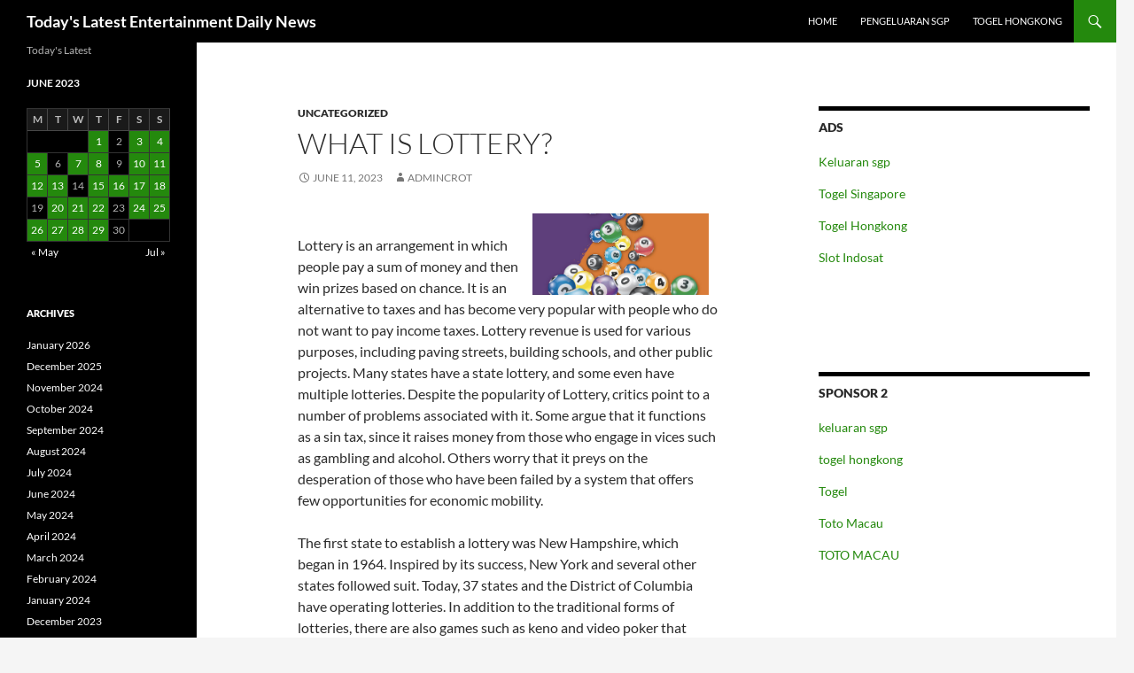

--- FILE ---
content_type: text/html; charset=UTF-8
request_url: http://osloreddexchange.org/index.php/2023/06/11/what-is-lottery-6/
body_size: 10469
content:
<!DOCTYPE html>
<html lang="en-US">
<head>
	<meta charset="UTF-8">
	<meta name="viewport" content="width=device-width, initial-scale=1.0">
	<title>What Is Lottery? | Today&#039;s Latest Entertainment Daily News</title>
	<link rel="profile" href="https://gmpg.org/xfn/11">
	<link rel="pingback" href="http://osloreddexchange.org/xmlrpc.php">
	<meta name='robots' content='max-image-preview:large' />
<link rel="alternate" type="application/rss+xml" title="Today&#039;s Latest Entertainment Daily News &raquo; Feed" href="http://osloreddexchange.org/index.php/feed/" />
<link rel="alternate" title="oEmbed (JSON)" type="application/json+oembed" href="http://osloreddexchange.org/index.php/wp-json/oembed/1.0/embed?url=http%3A%2F%2Fosloreddexchange.org%2Findex.php%2F2023%2F06%2F11%2Fwhat-is-lottery-6%2F" />
<link rel="alternate" title="oEmbed (XML)" type="text/xml+oembed" href="http://osloreddexchange.org/index.php/wp-json/oembed/1.0/embed?url=http%3A%2F%2Fosloreddexchange.org%2Findex.php%2F2023%2F06%2F11%2Fwhat-is-lottery-6%2F&#038;format=xml" />
<style id='wp-img-auto-sizes-contain-inline-css'>
img:is([sizes=auto i],[sizes^="auto," i]){contain-intrinsic-size:3000px 1500px}
/*# sourceURL=wp-img-auto-sizes-contain-inline-css */
</style>
<style id='wp-emoji-styles-inline-css'>

	img.wp-smiley, img.emoji {
		display: inline !important;
		border: none !important;
		box-shadow: none !important;
		height: 1em !important;
		width: 1em !important;
		margin: 0 0.07em !important;
		vertical-align: -0.1em !important;
		background: none !important;
		padding: 0 !important;
	}
/*# sourceURL=wp-emoji-styles-inline-css */
</style>
<style id='wp-block-library-inline-css'>
:root{--wp-block-synced-color:#7a00df;--wp-block-synced-color--rgb:122,0,223;--wp-bound-block-color:var(--wp-block-synced-color);--wp-editor-canvas-background:#ddd;--wp-admin-theme-color:#007cba;--wp-admin-theme-color--rgb:0,124,186;--wp-admin-theme-color-darker-10:#006ba1;--wp-admin-theme-color-darker-10--rgb:0,107,160.5;--wp-admin-theme-color-darker-20:#005a87;--wp-admin-theme-color-darker-20--rgb:0,90,135;--wp-admin-border-width-focus:2px}@media (min-resolution:192dpi){:root{--wp-admin-border-width-focus:1.5px}}.wp-element-button{cursor:pointer}:root .has-very-light-gray-background-color{background-color:#eee}:root .has-very-dark-gray-background-color{background-color:#313131}:root .has-very-light-gray-color{color:#eee}:root .has-very-dark-gray-color{color:#313131}:root .has-vivid-green-cyan-to-vivid-cyan-blue-gradient-background{background:linear-gradient(135deg,#00d084,#0693e3)}:root .has-purple-crush-gradient-background{background:linear-gradient(135deg,#34e2e4,#4721fb 50%,#ab1dfe)}:root .has-hazy-dawn-gradient-background{background:linear-gradient(135deg,#faaca8,#dad0ec)}:root .has-subdued-olive-gradient-background{background:linear-gradient(135deg,#fafae1,#67a671)}:root .has-atomic-cream-gradient-background{background:linear-gradient(135deg,#fdd79a,#004a59)}:root .has-nightshade-gradient-background{background:linear-gradient(135deg,#330968,#31cdcf)}:root .has-midnight-gradient-background{background:linear-gradient(135deg,#020381,#2874fc)}:root{--wp--preset--font-size--normal:16px;--wp--preset--font-size--huge:42px}.has-regular-font-size{font-size:1em}.has-larger-font-size{font-size:2.625em}.has-normal-font-size{font-size:var(--wp--preset--font-size--normal)}.has-huge-font-size{font-size:var(--wp--preset--font-size--huge)}.has-text-align-center{text-align:center}.has-text-align-left{text-align:left}.has-text-align-right{text-align:right}.has-fit-text{white-space:nowrap!important}#end-resizable-editor-section{display:none}.aligncenter{clear:both}.items-justified-left{justify-content:flex-start}.items-justified-center{justify-content:center}.items-justified-right{justify-content:flex-end}.items-justified-space-between{justify-content:space-between}.screen-reader-text{border:0;clip-path:inset(50%);height:1px;margin:-1px;overflow:hidden;padding:0;position:absolute;width:1px;word-wrap:normal!important}.screen-reader-text:focus{background-color:#ddd;clip-path:none;color:#444;display:block;font-size:1em;height:auto;left:5px;line-height:normal;padding:15px 23px 14px;text-decoration:none;top:5px;width:auto;z-index:100000}html :where(.has-border-color){border-style:solid}html :where([style*=border-top-color]){border-top-style:solid}html :where([style*=border-right-color]){border-right-style:solid}html :where([style*=border-bottom-color]){border-bottom-style:solid}html :where([style*=border-left-color]){border-left-style:solid}html :where([style*=border-width]){border-style:solid}html :where([style*=border-top-width]){border-top-style:solid}html :where([style*=border-right-width]){border-right-style:solid}html :where([style*=border-bottom-width]){border-bottom-style:solid}html :where([style*=border-left-width]){border-left-style:solid}html :where(img[class*=wp-image-]){height:auto;max-width:100%}:where(figure){margin:0 0 1em}html :where(.is-position-sticky){--wp-admin--admin-bar--position-offset:var(--wp-admin--admin-bar--height,0px)}@media screen and (max-width:600px){html :where(.is-position-sticky){--wp-admin--admin-bar--position-offset:0px}}

/*# sourceURL=wp-block-library-inline-css */
</style><style id='global-styles-inline-css'>
:root{--wp--preset--aspect-ratio--square: 1;--wp--preset--aspect-ratio--4-3: 4/3;--wp--preset--aspect-ratio--3-4: 3/4;--wp--preset--aspect-ratio--3-2: 3/2;--wp--preset--aspect-ratio--2-3: 2/3;--wp--preset--aspect-ratio--16-9: 16/9;--wp--preset--aspect-ratio--9-16: 9/16;--wp--preset--color--black: #000;--wp--preset--color--cyan-bluish-gray: #abb8c3;--wp--preset--color--white: #fff;--wp--preset--color--pale-pink: #f78da7;--wp--preset--color--vivid-red: #cf2e2e;--wp--preset--color--luminous-vivid-orange: #ff6900;--wp--preset--color--luminous-vivid-amber: #fcb900;--wp--preset--color--light-green-cyan: #7bdcb5;--wp--preset--color--vivid-green-cyan: #00d084;--wp--preset--color--pale-cyan-blue: #8ed1fc;--wp--preset--color--vivid-cyan-blue: #0693e3;--wp--preset--color--vivid-purple: #9b51e0;--wp--preset--color--green: #24890d;--wp--preset--color--dark-gray: #2b2b2b;--wp--preset--color--medium-gray: #767676;--wp--preset--color--light-gray: #f5f5f5;--wp--preset--gradient--vivid-cyan-blue-to-vivid-purple: linear-gradient(135deg,rgb(6,147,227) 0%,rgb(155,81,224) 100%);--wp--preset--gradient--light-green-cyan-to-vivid-green-cyan: linear-gradient(135deg,rgb(122,220,180) 0%,rgb(0,208,130) 100%);--wp--preset--gradient--luminous-vivid-amber-to-luminous-vivid-orange: linear-gradient(135deg,rgb(252,185,0) 0%,rgb(255,105,0) 100%);--wp--preset--gradient--luminous-vivid-orange-to-vivid-red: linear-gradient(135deg,rgb(255,105,0) 0%,rgb(207,46,46) 100%);--wp--preset--gradient--very-light-gray-to-cyan-bluish-gray: linear-gradient(135deg,rgb(238,238,238) 0%,rgb(169,184,195) 100%);--wp--preset--gradient--cool-to-warm-spectrum: linear-gradient(135deg,rgb(74,234,220) 0%,rgb(151,120,209) 20%,rgb(207,42,186) 40%,rgb(238,44,130) 60%,rgb(251,105,98) 80%,rgb(254,248,76) 100%);--wp--preset--gradient--blush-light-purple: linear-gradient(135deg,rgb(255,206,236) 0%,rgb(152,150,240) 100%);--wp--preset--gradient--blush-bordeaux: linear-gradient(135deg,rgb(254,205,165) 0%,rgb(254,45,45) 50%,rgb(107,0,62) 100%);--wp--preset--gradient--luminous-dusk: linear-gradient(135deg,rgb(255,203,112) 0%,rgb(199,81,192) 50%,rgb(65,88,208) 100%);--wp--preset--gradient--pale-ocean: linear-gradient(135deg,rgb(255,245,203) 0%,rgb(182,227,212) 50%,rgb(51,167,181) 100%);--wp--preset--gradient--electric-grass: linear-gradient(135deg,rgb(202,248,128) 0%,rgb(113,206,126) 100%);--wp--preset--gradient--midnight: linear-gradient(135deg,rgb(2,3,129) 0%,rgb(40,116,252) 100%);--wp--preset--font-size--small: 13px;--wp--preset--font-size--medium: 20px;--wp--preset--font-size--large: 36px;--wp--preset--font-size--x-large: 42px;--wp--preset--spacing--20: 0.44rem;--wp--preset--spacing--30: 0.67rem;--wp--preset--spacing--40: 1rem;--wp--preset--spacing--50: 1.5rem;--wp--preset--spacing--60: 2.25rem;--wp--preset--spacing--70: 3.38rem;--wp--preset--spacing--80: 5.06rem;--wp--preset--shadow--natural: 6px 6px 9px rgba(0, 0, 0, 0.2);--wp--preset--shadow--deep: 12px 12px 50px rgba(0, 0, 0, 0.4);--wp--preset--shadow--sharp: 6px 6px 0px rgba(0, 0, 0, 0.2);--wp--preset--shadow--outlined: 6px 6px 0px -3px rgb(255, 255, 255), 6px 6px rgb(0, 0, 0);--wp--preset--shadow--crisp: 6px 6px 0px rgb(0, 0, 0);}:where(.is-layout-flex){gap: 0.5em;}:where(.is-layout-grid){gap: 0.5em;}body .is-layout-flex{display: flex;}.is-layout-flex{flex-wrap: wrap;align-items: center;}.is-layout-flex > :is(*, div){margin: 0;}body .is-layout-grid{display: grid;}.is-layout-grid > :is(*, div){margin: 0;}:where(.wp-block-columns.is-layout-flex){gap: 2em;}:where(.wp-block-columns.is-layout-grid){gap: 2em;}:where(.wp-block-post-template.is-layout-flex){gap: 1.25em;}:where(.wp-block-post-template.is-layout-grid){gap: 1.25em;}.has-black-color{color: var(--wp--preset--color--black) !important;}.has-cyan-bluish-gray-color{color: var(--wp--preset--color--cyan-bluish-gray) !important;}.has-white-color{color: var(--wp--preset--color--white) !important;}.has-pale-pink-color{color: var(--wp--preset--color--pale-pink) !important;}.has-vivid-red-color{color: var(--wp--preset--color--vivid-red) !important;}.has-luminous-vivid-orange-color{color: var(--wp--preset--color--luminous-vivid-orange) !important;}.has-luminous-vivid-amber-color{color: var(--wp--preset--color--luminous-vivid-amber) !important;}.has-light-green-cyan-color{color: var(--wp--preset--color--light-green-cyan) !important;}.has-vivid-green-cyan-color{color: var(--wp--preset--color--vivid-green-cyan) !important;}.has-pale-cyan-blue-color{color: var(--wp--preset--color--pale-cyan-blue) !important;}.has-vivid-cyan-blue-color{color: var(--wp--preset--color--vivid-cyan-blue) !important;}.has-vivid-purple-color{color: var(--wp--preset--color--vivid-purple) !important;}.has-black-background-color{background-color: var(--wp--preset--color--black) !important;}.has-cyan-bluish-gray-background-color{background-color: var(--wp--preset--color--cyan-bluish-gray) !important;}.has-white-background-color{background-color: var(--wp--preset--color--white) !important;}.has-pale-pink-background-color{background-color: var(--wp--preset--color--pale-pink) !important;}.has-vivid-red-background-color{background-color: var(--wp--preset--color--vivid-red) !important;}.has-luminous-vivid-orange-background-color{background-color: var(--wp--preset--color--luminous-vivid-orange) !important;}.has-luminous-vivid-amber-background-color{background-color: var(--wp--preset--color--luminous-vivid-amber) !important;}.has-light-green-cyan-background-color{background-color: var(--wp--preset--color--light-green-cyan) !important;}.has-vivid-green-cyan-background-color{background-color: var(--wp--preset--color--vivid-green-cyan) !important;}.has-pale-cyan-blue-background-color{background-color: var(--wp--preset--color--pale-cyan-blue) !important;}.has-vivid-cyan-blue-background-color{background-color: var(--wp--preset--color--vivid-cyan-blue) !important;}.has-vivid-purple-background-color{background-color: var(--wp--preset--color--vivid-purple) !important;}.has-black-border-color{border-color: var(--wp--preset--color--black) !important;}.has-cyan-bluish-gray-border-color{border-color: var(--wp--preset--color--cyan-bluish-gray) !important;}.has-white-border-color{border-color: var(--wp--preset--color--white) !important;}.has-pale-pink-border-color{border-color: var(--wp--preset--color--pale-pink) !important;}.has-vivid-red-border-color{border-color: var(--wp--preset--color--vivid-red) !important;}.has-luminous-vivid-orange-border-color{border-color: var(--wp--preset--color--luminous-vivid-orange) !important;}.has-luminous-vivid-amber-border-color{border-color: var(--wp--preset--color--luminous-vivid-amber) !important;}.has-light-green-cyan-border-color{border-color: var(--wp--preset--color--light-green-cyan) !important;}.has-vivid-green-cyan-border-color{border-color: var(--wp--preset--color--vivid-green-cyan) !important;}.has-pale-cyan-blue-border-color{border-color: var(--wp--preset--color--pale-cyan-blue) !important;}.has-vivid-cyan-blue-border-color{border-color: var(--wp--preset--color--vivid-cyan-blue) !important;}.has-vivid-purple-border-color{border-color: var(--wp--preset--color--vivid-purple) !important;}.has-vivid-cyan-blue-to-vivid-purple-gradient-background{background: var(--wp--preset--gradient--vivid-cyan-blue-to-vivid-purple) !important;}.has-light-green-cyan-to-vivid-green-cyan-gradient-background{background: var(--wp--preset--gradient--light-green-cyan-to-vivid-green-cyan) !important;}.has-luminous-vivid-amber-to-luminous-vivid-orange-gradient-background{background: var(--wp--preset--gradient--luminous-vivid-amber-to-luminous-vivid-orange) !important;}.has-luminous-vivid-orange-to-vivid-red-gradient-background{background: var(--wp--preset--gradient--luminous-vivid-orange-to-vivid-red) !important;}.has-very-light-gray-to-cyan-bluish-gray-gradient-background{background: var(--wp--preset--gradient--very-light-gray-to-cyan-bluish-gray) !important;}.has-cool-to-warm-spectrum-gradient-background{background: var(--wp--preset--gradient--cool-to-warm-spectrum) !important;}.has-blush-light-purple-gradient-background{background: var(--wp--preset--gradient--blush-light-purple) !important;}.has-blush-bordeaux-gradient-background{background: var(--wp--preset--gradient--blush-bordeaux) !important;}.has-luminous-dusk-gradient-background{background: var(--wp--preset--gradient--luminous-dusk) !important;}.has-pale-ocean-gradient-background{background: var(--wp--preset--gradient--pale-ocean) !important;}.has-electric-grass-gradient-background{background: var(--wp--preset--gradient--electric-grass) !important;}.has-midnight-gradient-background{background: var(--wp--preset--gradient--midnight) !important;}.has-small-font-size{font-size: var(--wp--preset--font-size--small) !important;}.has-medium-font-size{font-size: var(--wp--preset--font-size--medium) !important;}.has-large-font-size{font-size: var(--wp--preset--font-size--large) !important;}.has-x-large-font-size{font-size: var(--wp--preset--font-size--x-large) !important;}
/*# sourceURL=global-styles-inline-css */
</style>

<style id='classic-theme-styles-inline-css'>
/*! This file is auto-generated */
.wp-block-button__link{color:#fff;background-color:#32373c;border-radius:9999px;box-shadow:none;text-decoration:none;padding:calc(.667em + 2px) calc(1.333em + 2px);font-size:1.125em}.wp-block-file__button{background:#32373c;color:#fff;text-decoration:none}
/*# sourceURL=/wp-includes/css/classic-themes.min.css */
</style>
<link rel='stylesheet' id='twentyfourteen-lato-css' href='http://osloreddexchange.org/wp-content/themes/twentyfourteen/fonts/font-lato.css?ver=20230328' media='all' />
<link rel='stylesheet' id='genericons-css' href='http://osloreddexchange.org/wp-content/themes/twentyfourteen/genericons/genericons.css?ver=20251101' media='all' />
<link rel='stylesheet' id='twentyfourteen-style-css' href='http://osloreddexchange.org/wp-content/themes/twentyfourteen/style.css?ver=20251202' media='all' />
<link rel='stylesheet' id='twentyfourteen-block-style-css' href='http://osloreddexchange.org/wp-content/themes/twentyfourteen/css/blocks.css?ver=20250715' media='all' />
<script src="http://osloreddexchange.org/wp-includes/js/jquery/jquery.min.js?ver=3.7.1" id="jquery-core-js"></script>
<script src="http://osloreddexchange.org/wp-includes/js/jquery/jquery-migrate.min.js?ver=3.4.1" id="jquery-migrate-js"></script>
<script src="http://osloreddexchange.org/wp-content/themes/twentyfourteen/js/functions.js?ver=20250729" id="twentyfourteen-script-js" defer data-wp-strategy="defer"></script>
<link rel="https://api.w.org/" href="http://osloreddexchange.org/index.php/wp-json/" /><link rel="alternate" title="JSON" type="application/json" href="http://osloreddexchange.org/index.php/wp-json/wp/v2/posts/1040" /><link rel="EditURI" type="application/rsd+xml" title="RSD" href="http://osloreddexchange.org/xmlrpc.php?rsd" />
<meta name="generator" content="WordPress 6.9" />
<link rel="canonical" href="http://osloreddexchange.org/index.php/2023/06/11/what-is-lottery-6/" />
<link rel='shortlink' href='http://osloreddexchange.org/?p=1040' />
</head>

<body class="wp-singular post-template-default single single-post postid-1040 single-format-standard wp-embed-responsive wp-theme-twentyfourteen masthead-fixed singular">
<a class="screen-reader-text skip-link" href="#content">
	Skip to content</a>
<div id="page" class="hfeed site">
		
	<header id="masthead" class="site-header">
		<div class="header-main">
							<h1 class="site-title"><a href="http://osloreddexchange.org/" rel="home" >Today&#039;s Latest Entertainment Daily News</a></h1>
			
			<div class="search-toggle">
				<a href="#search-container" class="screen-reader-text" aria-expanded="false" aria-controls="search-container">
					Search				</a>
			</div>

			<nav id="primary-navigation" class="site-navigation primary-navigation">
				<button class="menu-toggle">Primary Menu</button>
				<div class="menu-top-container"><ul id="primary-menu" class="nav-menu"><li id="menu-item-101" class="menu-item menu-item-type-custom menu-item-object-custom menu-item-home menu-item-101"><a href="https://osloreddexchange.org/">Home</a></li>
<li id="menu-item-394" class="menu-item menu-item-type-custom menu-item-object-custom menu-item-394"><a href="https://apssr.com/">Pengeluaran SGP</a></li>
<li id="menu-item-969" class="menu-item menu-item-type-custom menu-item-object-custom menu-item-969"><a href="https://www.lenpdq.org/">Togel hongkong</a></li>
</ul></div>			</nav>
		</div>

		<div id="search-container" class="search-box-wrapper hide">
			<div class="search-box">
				<form role="search" method="get" class="search-form" action="http://osloreddexchange.org/">
				<label>
					<span class="screen-reader-text">Search for:</span>
					<input type="search" class="search-field" placeholder="Search &hellip;" value="" name="s" />
				</label>
				<input type="submit" class="search-submit" value="Search" />
			</form>			</div>
		</div>
	</header><!-- #masthead -->

	<div id="main" class="site-main">

	<div id="primary" class="content-area">
		<div id="content" class="site-content" role="main">
			
<article id="post-1040" class="post-1040 post type-post status-publish format-standard hentry category-uncategorized">
	
	<header class="entry-header">
				<div class="entry-meta">
			<span class="cat-links"><a href="http://osloreddexchange.org/index.php/category/uncategorized/" rel="category tag">Uncategorized</a></span>
		</div>
			<h1 class="entry-title">What Is Lottery?</h1>
		<div class="entry-meta">
			<span class="entry-date"><a href="http://osloreddexchange.org/index.php/2023/06/11/what-is-lottery-6/" rel="bookmark"><time class="entry-date" datetime="2023-06-11T17:58:10+00:00">June 11, 2023</time></a></span> <span class="byline"><span class="author vcard"><a class="url fn n" href="http://osloreddexchange.org/index.php/author/admincrot/" rel="author">admincrot</a></span></span>		</div><!-- .entry-meta -->
	</header><!-- .entry-header -->

		<div class="entry-content">
		<p><img decoding="async" style="width:auto; margin:0px 10px; max-width:42%; max-height:336px; height:auto;" align="right" alt="Lottery" src="https://i.imgur.com/jUMOnYk.jpg"> </p>
<p>Lottery is an arrangement in which people pay a sum of money and then win prizes based on chance. It is an alternative to taxes and has become very popular with people who do not want to pay income taxes. Lottery revenue is used for various purposes, including paving streets, building schools, and other public projects. Many states have a state lottery, and some even have multiple lotteries. Despite the popularity of Lottery, critics point to a number of problems associated with it. Some argue that it functions as a sin tax, since it raises money from those who engage in vices such as gambling and alcohol. Others worry that it preys on the desperation of those who have been failed by a system that offers few opportunities for economic mobility.</p>
<p>The first state to establish a lottery was New Hampshire, which began in 1964. Inspired by its success, New York and several other states followed suit. Today, 37 states and the District of Columbia have operating lotteries. In addition to the traditional forms of lotteries, there are also games such as keno and video poker that raise money for public services and charities. Some state governments are also experimenting with innovative ways to distribute money, such as awarding scholarships based on merit rather than need.</p>
<p>Most modern lotteries use a system of randomly selected numbers to assign winners. Prizes may be cash or goods. In some states, there is a minimum winning amount that must be won to collect the prize. The total value of the prizes is usually determined after expenses, such as profits for the promoter and taxes or other revenues, are deducted from the pool.</p>
<p>The lottery is a form of gambling, and while there are some who do not see it as a sin, most people consider it an addictive activity that can lead to addiction. In some cases, the addiction can be serious and result in family and financial problems. In some cases, it can even be life-threatening. It is therefore important for gamblers to understand the risks of addiction and seek help if needed.</p>
<p>Lottery has been a popular source of funding for government programs in the United States and around the world. The lottery has been used to finance everything from paving streets to providing free public services to veterans. Some states have even held lotteries to determine the location of hospitals and police stations.</p>
<p>Although there are some concerns about the lottery, it is an important source of revenue for state and local governments. In addition to its direct benefits to the economy, it also provides jobs for lottery vendors and provides a fun way to pass the time. In addition, it is easy to play the lottery online. If you are interested in playing the lottery, you can check out this website for more information. It will help you find the best lottery sites to play and make sure you get the most out of your experience.</p>
	</div><!-- .entry-content -->
	
	</article><!-- #post-1040 -->
		<nav class="navigation post-navigation">
		<h1 class="screen-reader-text">
			Post navigation		</h1>
		<div class="nav-links">
			<a href="http://osloreddexchange.org/index.php/2023/06/10/sbobet-review-45/" rel="prev"><span class="meta-nav">Previous Post</span>SBOBET Review</a><a href="http://osloreddexchange.org/index.php/2023/06/12/what-is-a-casino-20/" rel="next"><span class="meta-nav">Next Post</span>What Is a Casino?</a>			</div><!-- .nav-links -->
		</nav><!-- .navigation -->
				</div><!-- #content -->
	</div><!-- #primary -->

<div id="content-sidebar" class="content-sidebar widget-area" role="complementary">
	<aside id="text-2" class="widget widget_text"><h1 class="widget-title">ADS</h1>			<div class="textwidget"><p><a href="https://www.npapn2021.com/">Keluaran sgp</a></p>
<p><a href="https://www.lexingtonprep.com/">Togel Singapore</a></p>
<p><a href="https://sbctrans.com/">Togel Hongkong</a></p>
<p><a href="https://www.womeninagscience.org/post/women-who-revolutionized-ag-2">Slot Indosat</a></p>
<p>&nbsp;</p>
<p>&nbsp;</p>
</div>
		</aside><aside id="text-3" class="widget widget_text"><h1 class="widget-title">SPONSOR 2</h1>			<div class="textwidget"><p><a href="https://medicaloid.com/">keluaran sgp</a></p>
<p><a href="https://river-dolphins.com/">togel hongkong</a></p>
<p><a href="https://www.provitaspecialisthospital.com/">Togel</a></p>
<p><a href="https://stroudnature.org/">Toto Macau</a></p>
<p><a href="https://www.drivenbluegrass.com/">TOTO MACAU</a></p>
</div>
		</aside></div><!-- #content-sidebar -->
<div id="secondary">
		<h2 class="site-description">Today&#039;s Latest</h2>
	
	
		<div id="primary-sidebar" class="primary-sidebar widget-area" role="complementary">
		<aside id="calendar-2" class="widget widget_calendar"><div id="calendar_wrap" class="calendar_wrap"><table id="wp-calendar" class="wp-calendar-table">
	<caption>June 2023</caption>
	<thead>
	<tr>
		<th scope="col" aria-label="Monday">M</th>
		<th scope="col" aria-label="Tuesday">T</th>
		<th scope="col" aria-label="Wednesday">W</th>
		<th scope="col" aria-label="Thursday">T</th>
		<th scope="col" aria-label="Friday">F</th>
		<th scope="col" aria-label="Saturday">S</th>
		<th scope="col" aria-label="Sunday">S</th>
	</tr>
	</thead>
	<tbody>
	<tr>
		<td colspan="3" class="pad">&nbsp;</td><td><a href="http://osloreddexchange.org/index.php/2023/06/01/" aria-label="Posts published on June 1, 2023">1</a></td><td>2</td><td><a href="http://osloreddexchange.org/index.php/2023/06/03/" aria-label="Posts published on June 3, 2023">3</a></td><td><a href="http://osloreddexchange.org/index.php/2023/06/04/" aria-label="Posts published on June 4, 2023">4</a></td>
	</tr>
	<tr>
		<td><a href="http://osloreddexchange.org/index.php/2023/06/05/" aria-label="Posts published on June 5, 2023">5</a></td><td>6</td><td><a href="http://osloreddexchange.org/index.php/2023/06/07/" aria-label="Posts published on June 7, 2023">7</a></td><td><a href="http://osloreddexchange.org/index.php/2023/06/08/" aria-label="Posts published on June 8, 2023">8</a></td><td>9</td><td><a href="http://osloreddexchange.org/index.php/2023/06/10/" aria-label="Posts published on June 10, 2023">10</a></td><td><a href="http://osloreddexchange.org/index.php/2023/06/11/" aria-label="Posts published on June 11, 2023">11</a></td>
	</tr>
	<tr>
		<td><a href="http://osloreddexchange.org/index.php/2023/06/12/" aria-label="Posts published on June 12, 2023">12</a></td><td><a href="http://osloreddexchange.org/index.php/2023/06/13/" aria-label="Posts published on June 13, 2023">13</a></td><td>14</td><td><a href="http://osloreddexchange.org/index.php/2023/06/15/" aria-label="Posts published on June 15, 2023">15</a></td><td><a href="http://osloreddexchange.org/index.php/2023/06/16/" aria-label="Posts published on June 16, 2023">16</a></td><td><a href="http://osloreddexchange.org/index.php/2023/06/17/" aria-label="Posts published on June 17, 2023">17</a></td><td><a href="http://osloreddexchange.org/index.php/2023/06/18/" aria-label="Posts published on June 18, 2023">18</a></td>
	</tr>
	<tr>
		<td>19</td><td><a href="http://osloreddexchange.org/index.php/2023/06/20/" aria-label="Posts published on June 20, 2023">20</a></td><td><a href="http://osloreddexchange.org/index.php/2023/06/21/" aria-label="Posts published on June 21, 2023">21</a></td><td><a href="http://osloreddexchange.org/index.php/2023/06/22/" aria-label="Posts published on June 22, 2023">22</a></td><td>23</td><td><a href="http://osloreddexchange.org/index.php/2023/06/24/" aria-label="Posts published on June 24, 2023">24</a></td><td><a href="http://osloreddexchange.org/index.php/2023/06/25/" aria-label="Posts published on June 25, 2023">25</a></td>
	</tr>
	<tr>
		<td><a href="http://osloreddexchange.org/index.php/2023/06/26/" aria-label="Posts published on June 26, 2023">26</a></td><td><a href="http://osloreddexchange.org/index.php/2023/06/27/" aria-label="Posts published on June 27, 2023">27</a></td><td><a href="http://osloreddexchange.org/index.php/2023/06/28/" aria-label="Posts published on June 28, 2023">28</a></td><td><a href="http://osloreddexchange.org/index.php/2023/06/29/" aria-label="Posts published on June 29, 2023">29</a></td><td>30</td>
		<td class="pad" colspan="2">&nbsp;</td>
	</tr>
	</tbody>
	</table><nav aria-label="Previous and next months" class="wp-calendar-nav">
		<span class="wp-calendar-nav-prev"><a href="http://osloreddexchange.org/index.php/2023/05/">&laquo; May</a></span>
		<span class="pad">&nbsp;</span>
		<span class="wp-calendar-nav-next"><a href="http://osloreddexchange.org/index.php/2023/07/">Jul &raquo;</a></span>
	</nav></div></aside><aside id="archives-2" class="widget widget_archive"><h1 class="widget-title">Archives</h1><nav aria-label="Archives">
			<ul>
					<li><a href='http://osloreddexchange.org/index.php/2026/01/'>January 2026</a></li>
	<li><a href='http://osloreddexchange.org/index.php/2025/12/'>December 2025</a></li>
	<li><a href='http://osloreddexchange.org/index.php/2024/11/'>November 2024</a></li>
	<li><a href='http://osloreddexchange.org/index.php/2024/10/'>October 2024</a></li>
	<li><a href='http://osloreddexchange.org/index.php/2024/09/'>September 2024</a></li>
	<li><a href='http://osloreddexchange.org/index.php/2024/08/'>August 2024</a></li>
	<li><a href='http://osloreddexchange.org/index.php/2024/07/'>July 2024</a></li>
	<li><a href='http://osloreddexchange.org/index.php/2024/06/'>June 2024</a></li>
	<li><a href='http://osloreddexchange.org/index.php/2024/05/'>May 2024</a></li>
	<li><a href='http://osloreddexchange.org/index.php/2024/04/'>April 2024</a></li>
	<li><a href='http://osloreddexchange.org/index.php/2024/03/'>March 2024</a></li>
	<li><a href='http://osloreddexchange.org/index.php/2024/02/'>February 2024</a></li>
	<li><a href='http://osloreddexchange.org/index.php/2024/01/'>January 2024</a></li>
	<li><a href='http://osloreddexchange.org/index.php/2023/12/'>December 2023</a></li>
	<li><a href='http://osloreddexchange.org/index.php/2023/11/'>November 2023</a></li>
	<li><a href='http://osloreddexchange.org/index.php/2023/10/'>October 2023</a></li>
	<li><a href='http://osloreddexchange.org/index.php/2023/09/'>September 2023</a></li>
	<li><a href='http://osloreddexchange.org/index.php/2023/08/'>August 2023</a></li>
	<li><a href='http://osloreddexchange.org/index.php/2023/07/'>July 2023</a></li>
	<li><a href='http://osloreddexchange.org/index.php/2023/06/'>June 2023</a></li>
	<li><a href='http://osloreddexchange.org/index.php/2023/05/'>May 2023</a></li>
	<li><a href='http://osloreddexchange.org/index.php/2023/04/'>April 2023</a></li>
	<li><a href='http://osloreddexchange.org/index.php/2023/03/'>March 2023</a></li>
	<li><a href='http://osloreddexchange.org/index.php/2023/02/'>February 2023</a></li>
	<li><a href='http://osloreddexchange.org/index.php/2023/01/'>January 2023</a></li>
	<li><a href='http://osloreddexchange.org/index.php/2022/12/'>December 2022</a></li>
	<li><a href='http://osloreddexchange.org/index.php/2022/11/'>November 2022</a></li>
	<li><a href='http://osloreddexchange.org/index.php/2022/10/'>October 2022</a></li>
	<li><a href='http://osloreddexchange.org/index.php/2022/09/'>September 2022</a></li>
	<li><a href='http://osloreddexchange.org/index.php/2022/08/'>August 2022</a></li>
	<li><a href='http://osloreddexchange.org/index.php/2022/07/'>July 2022</a></li>
	<li><a href='http://osloreddexchange.org/index.php/2022/06/'>June 2022</a></li>
	<li><a href='http://osloreddexchange.org/index.php/2022/05/'>May 2022</a></li>
	<li><a href='http://osloreddexchange.org/index.php/2022/04/'>April 2022</a></li>
	<li><a href='http://osloreddexchange.org/index.php/2022/03/'>March 2022</a></li>
	<li><a href='http://osloreddexchange.org/index.php/2022/02/'>February 2022</a></li>
	<li><a href='http://osloreddexchange.org/index.php/2022/01/'>January 2022</a></li>
	<li><a href='http://osloreddexchange.org/index.php/2021/12/'>December 2021</a></li>
	<li><a href='http://osloreddexchange.org/index.php/2021/11/'>November 2021</a></li>
	<li><a href='http://osloreddexchange.org/index.php/2021/10/'>October 2021</a></li>
	<li><a href='http://osloreddexchange.org/index.php/2021/09/'>September 2021</a></li>
	<li><a href='http://osloreddexchange.org/index.php/2021/08/'>August 2021</a></li>
			</ul>

			</nav></aside><aside id="categories-2" class="widget widget_categories"><h1 class="widget-title">Categories</h1><nav aria-label="Categories">
			<ul>
					<li class="cat-item cat-item-2"><a href="http://osloreddexchange.org/index.php/category/judi/">JUDI</a>
</li>
	<li class="cat-item cat-item-1"><a href="http://osloreddexchange.org/index.php/category/uncategorized/">Uncategorized</a>
</li>
			</ul>

			</nav></aside>
		<aside id="recent-posts-2" class="widget widget_recent_entries">
		<h1 class="widget-title">Recent Posts</h1><nav aria-label="Recent Posts">
		<ul>
											<li>
					<a href="http://osloreddexchange.org/index.php/2026/01/11/state-conflict-in-the-era-of-globalization-challenges-and-opportunities/">State Conflict in the Era of Globalization: Challenges and Opportunities</a>
									</li>
											<li>
					<a href="http://osloreddexchange.org/index.php/2026/01/06/geopolitical-dynamics-of-southeast-asia-in-the-new-era/">Geopolitical Dynamics of Southeast Asia in the New Era</a>
									</li>
											<li>
					<a href="http://osloreddexchange.org/index.php/2026/01/01/global-inflation-trends-and-their-impact-on-the-economy/">Global Inflation Trends and Their Impact on the Economy</a>
									</li>
											<li>
					<a href="http://osloreddexchange.org/index.php/2025/12/27/world-geopolitics-challenges-and-opportunities-in-the-modern-era/">World Geopolitics: Challenges and Opportunities in the Modern Era</a>
									</li>
											<li>
					<a href="http://osloreddexchange.org/index.php/2025/12/22/the-impact-of-isu-global-on-international-cooperation/">The Impact of ISU Global on International Cooperation</a>
									</li>
					</ul>

		</nav></aside><aside id="search-2" class="widget widget_search"><form role="search" method="get" class="search-form" action="http://osloreddexchange.org/">
				<label>
					<span class="screen-reader-text">Search for:</span>
					<input type="search" class="search-field" placeholder="Search &hellip;" value="" name="s" />
				</label>
				<input type="submit" class="search-submit" value="Search" />
			</form></aside><aside id="text-4" class="widget widget_text">			<div class="textwidget"><p><a href="https://www.clearfieldconnected.org/"><span data-sheets-root="1">togel kamboja</span></a></p>
<p><a href="https://cavemancoffeecavesf.com/"><span data-sheets-root="1">keluaran sgp</span></a></p>
<p><a href="https://socadido.org/"><span data-sheets-root="1">result macau</span></a></p>
<p><a href="https://lafondarestaurantbar.com/language/en/">slot indosat</a></p>
<p><a href="https://www.zuwenainternationalschool.com/fees-structure/"><span data-sheets-root="1">slot pulsa</span></a></p>
<p><a href="https://www.consulatalgerie-oujda.org"><span data-sheets-root="1">pengeluaran macau hari ini</span></a></p>
<p><a href="https://revistadireito.com/blog-direito/"><span data-sheets-root="1">togel</span></a></p>
<p><a href="https://chelatacos.com/"><span data-sheets-root="1">data macau</span></a></p>
<p><a href="https://www.spdn-cr.org/"><span data-sheets-root="1">nenektogel</span></a></p>
<p><a href="https://www.nikuyano-curry.com/"><span data-sheets-root="1">data macau hari ini</span></a></p>
<p><a href="https://gsvq.org/"><span data-sheets-root="1">togel hongkong</span></a></p>
<p><a href="https://208phoandveganboise.com/"><span data-sheets-root="1">pengeluaran hk</span></a></p>
<p><a href="https://30thrumahsakit.com/"><span data-sheets-root="1">data macau hari ini</span></a></p>
<p><a href="https://dlhlampungselatan.org/program/"><span data-sheets-root="1">toto hk</span></a></p>
<p><a href="https://northzenmedia.org/contact-us/"><span data-sheets-root="1">pengeluaran macau hari ini</span></a></p>
<p><a href="https://farmersinnandtavern.com/"><span data-sheets-root="1">data china</span></a></p>
<p><a href="https://www.acshr2024.org/"><span data-sheets-root="1">pengeluaran hk</span></a></p>
<p><a href="https://moveandwash.com/en/home"><span data-sheets-root="1">toto macua hari ini</span></a></p>
<p><a href="https://www.portobarreiroprev.com/"><span data-sheets-root="1">data hk</span></a></p>
<p><a href="https://www.pjpku.com/"><span data-sheets-root="1">data hk</span></a></p>
<p><a href="https://www.allupobar.com/"><span data-sheets-root="1">keluaran sdy lotto</span></a></p>
<p><a href="https://greatlakescsmi.org/ontario/"><span data-sheets-root="1">data macau hari ini</span></a></p>
<p><a href="https://lahrs2024.com/"><span data-sheets-root="1">data hk lotto</span></a></p>
<p><a href="https://www.thebeaconhillpub.com/"><span data-sheets-root="1">keluaran sdy lotto</span></a></p>
<p><a href="https://www.coffeeloungelucca.com/"><span data-sheets-root="1">live draw sdy lotto</span></a></p>
<p><a href="https://www.camprooseveltfirebird.com/"><span data-sheets-root="1">togel sdy lotto</span></a></p>
<p><a href="https://icdsrmktr2025.com/"><span data-sheets-root="1">pengeluaran sdy lotto</span></a></p>
<p><a href="https://es-pal.org/"><span data-sheets-root="1">pengeluaran sdy lotto</span></a></p>
<p>&nbsp;</p>
</div>
		</aside>	</div><!-- #primary-sidebar -->
	</div><!-- #secondary -->

		</div><!-- #main -->

		<footer id="colophon" class="site-footer">

			
			<div class="site-info">
												<a href="https://wordpress.org/" class="imprint">
					Proudly powered by WordPress				</a>
			</div><!-- .site-info -->
		</footer><!-- #colophon -->
	</div><!-- #page -->

	<script type="speculationrules">
{"prefetch":[{"source":"document","where":{"and":[{"href_matches":"/*"},{"not":{"href_matches":["/wp-*.php","/wp-admin/*","/wp-content/uploads/*","/wp-content/*","/wp-content/plugins/*","/wp-content/themes/twentyfourteen/*","/*\\?(.+)"]}},{"not":{"selector_matches":"a[rel~=\"nofollow\"]"}},{"not":{"selector_matches":".no-prefetch, .no-prefetch a"}}]},"eagerness":"conservative"}]}
</script>
<script id="wp-emoji-settings" type="application/json">
{"baseUrl":"https://s.w.org/images/core/emoji/17.0.2/72x72/","ext":".png","svgUrl":"https://s.w.org/images/core/emoji/17.0.2/svg/","svgExt":".svg","source":{"concatemoji":"http://osloreddexchange.org/wp-includes/js/wp-emoji-release.min.js?ver=6.9"}}
</script>
<script type="module">
/*! This file is auto-generated */
const a=JSON.parse(document.getElementById("wp-emoji-settings").textContent),o=(window._wpemojiSettings=a,"wpEmojiSettingsSupports"),s=["flag","emoji"];function i(e){try{var t={supportTests:e,timestamp:(new Date).valueOf()};sessionStorage.setItem(o,JSON.stringify(t))}catch(e){}}function c(e,t,n){e.clearRect(0,0,e.canvas.width,e.canvas.height),e.fillText(t,0,0);t=new Uint32Array(e.getImageData(0,0,e.canvas.width,e.canvas.height).data);e.clearRect(0,0,e.canvas.width,e.canvas.height),e.fillText(n,0,0);const a=new Uint32Array(e.getImageData(0,0,e.canvas.width,e.canvas.height).data);return t.every((e,t)=>e===a[t])}function p(e,t){e.clearRect(0,0,e.canvas.width,e.canvas.height),e.fillText(t,0,0);var n=e.getImageData(16,16,1,1);for(let e=0;e<n.data.length;e++)if(0!==n.data[e])return!1;return!0}function u(e,t,n,a){switch(t){case"flag":return n(e,"\ud83c\udff3\ufe0f\u200d\u26a7\ufe0f","\ud83c\udff3\ufe0f\u200b\u26a7\ufe0f")?!1:!n(e,"\ud83c\udde8\ud83c\uddf6","\ud83c\udde8\u200b\ud83c\uddf6")&&!n(e,"\ud83c\udff4\udb40\udc67\udb40\udc62\udb40\udc65\udb40\udc6e\udb40\udc67\udb40\udc7f","\ud83c\udff4\u200b\udb40\udc67\u200b\udb40\udc62\u200b\udb40\udc65\u200b\udb40\udc6e\u200b\udb40\udc67\u200b\udb40\udc7f");case"emoji":return!a(e,"\ud83e\u1fac8")}return!1}function f(e,t,n,a){let r;const o=(r="undefined"!=typeof WorkerGlobalScope&&self instanceof WorkerGlobalScope?new OffscreenCanvas(300,150):document.createElement("canvas")).getContext("2d",{willReadFrequently:!0}),s=(o.textBaseline="top",o.font="600 32px Arial",{});return e.forEach(e=>{s[e]=t(o,e,n,a)}),s}function r(e){var t=document.createElement("script");t.src=e,t.defer=!0,document.head.appendChild(t)}a.supports={everything:!0,everythingExceptFlag:!0},new Promise(t=>{let n=function(){try{var e=JSON.parse(sessionStorage.getItem(o));if("object"==typeof e&&"number"==typeof e.timestamp&&(new Date).valueOf()<e.timestamp+604800&&"object"==typeof e.supportTests)return e.supportTests}catch(e){}return null}();if(!n){if("undefined"!=typeof Worker&&"undefined"!=typeof OffscreenCanvas&&"undefined"!=typeof URL&&URL.createObjectURL&&"undefined"!=typeof Blob)try{var e="postMessage("+f.toString()+"("+[JSON.stringify(s),u.toString(),c.toString(),p.toString()].join(",")+"));",a=new Blob([e],{type:"text/javascript"});const r=new Worker(URL.createObjectURL(a),{name:"wpTestEmojiSupports"});return void(r.onmessage=e=>{i(n=e.data),r.terminate(),t(n)})}catch(e){}i(n=f(s,u,c,p))}t(n)}).then(e=>{for(const n in e)a.supports[n]=e[n],a.supports.everything=a.supports.everything&&a.supports[n],"flag"!==n&&(a.supports.everythingExceptFlag=a.supports.everythingExceptFlag&&a.supports[n]);var t;a.supports.everythingExceptFlag=a.supports.everythingExceptFlag&&!a.supports.flag,a.supports.everything||((t=a.source||{}).concatemoji?r(t.concatemoji):t.wpemoji&&t.twemoji&&(r(t.twemoji),r(t.wpemoji)))});
//# sourceURL=http://osloreddexchange.org/wp-includes/js/wp-emoji-loader.min.js
</script>
<script defer src="https://static.cloudflareinsights.com/beacon.min.js/vcd15cbe7772f49c399c6a5babf22c1241717689176015" integrity="sha512-ZpsOmlRQV6y907TI0dKBHq9Md29nnaEIPlkf84rnaERnq6zvWvPUqr2ft8M1aS28oN72PdrCzSjY4U6VaAw1EQ==" data-cf-beacon='{"version":"2024.11.0","token":"ae209664797c4c6bb1c35d7dde24f0fc","r":1,"server_timing":{"name":{"cfCacheStatus":true,"cfEdge":true,"cfExtPri":true,"cfL4":true,"cfOrigin":true,"cfSpeedBrain":true},"location_startswith":null}}' crossorigin="anonymous"></script>
</body>
</html>
